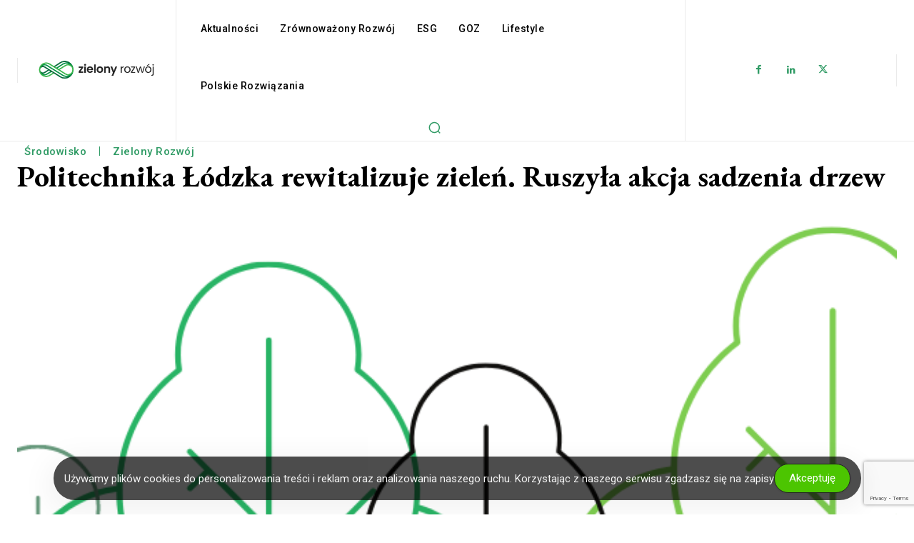

--- FILE ---
content_type: text/html; charset=utf-8
request_url: https://www.google.com/recaptcha/api2/anchor?ar=1&k=6LfpCH8mAAAAAEYjnT6kDjWnxGoo-ifICLsSmmoX&co=aHR0cHM6Ly96aWVsb255cm96d29qLnBsOjQ0Mw..&hl=en&v=PoyoqOPhxBO7pBk68S4YbpHZ&size=invisible&anchor-ms=20000&execute-ms=30000&cb=adao1gzf2kt8
body_size: 48980
content:
<!DOCTYPE HTML><html dir="ltr" lang="en"><head><meta http-equiv="Content-Type" content="text/html; charset=UTF-8">
<meta http-equiv="X-UA-Compatible" content="IE=edge">
<title>reCAPTCHA</title>
<style type="text/css">
/* cyrillic-ext */
@font-face {
  font-family: 'Roboto';
  font-style: normal;
  font-weight: 400;
  font-stretch: 100%;
  src: url(//fonts.gstatic.com/s/roboto/v48/KFO7CnqEu92Fr1ME7kSn66aGLdTylUAMa3GUBHMdazTgWw.woff2) format('woff2');
  unicode-range: U+0460-052F, U+1C80-1C8A, U+20B4, U+2DE0-2DFF, U+A640-A69F, U+FE2E-FE2F;
}
/* cyrillic */
@font-face {
  font-family: 'Roboto';
  font-style: normal;
  font-weight: 400;
  font-stretch: 100%;
  src: url(//fonts.gstatic.com/s/roboto/v48/KFO7CnqEu92Fr1ME7kSn66aGLdTylUAMa3iUBHMdazTgWw.woff2) format('woff2');
  unicode-range: U+0301, U+0400-045F, U+0490-0491, U+04B0-04B1, U+2116;
}
/* greek-ext */
@font-face {
  font-family: 'Roboto';
  font-style: normal;
  font-weight: 400;
  font-stretch: 100%;
  src: url(//fonts.gstatic.com/s/roboto/v48/KFO7CnqEu92Fr1ME7kSn66aGLdTylUAMa3CUBHMdazTgWw.woff2) format('woff2');
  unicode-range: U+1F00-1FFF;
}
/* greek */
@font-face {
  font-family: 'Roboto';
  font-style: normal;
  font-weight: 400;
  font-stretch: 100%;
  src: url(//fonts.gstatic.com/s/roboto/v48/KFO7CnqEu92Fr1ME7kSn66aGLdTylUAMa3-UBHMdazTgWw.woff2) format('woff2');
  unicode-range: U+0370-0377, U+037A-037F, U+0384-038A, U+038C, U+038E-03A1, U+03A3-03FF;
}
/* math */
@font-face {
  font-family: 'Roboto';
  font-style: normal;
  font-weight: 400;
  font-stretch: 100%;
  src: url(//fonts.gstatic.com/s/roboto/v48/KFO7CnqEu92Fr1ME7kSn66aGLdTylUAMawCUBHMdazTgWw.woff2) format('woff2');
  unicode-range: U+0302-0303, U+0305, U+0307-0308, U+0310, U+0312, U+0315, U+031A, U+0326-0327, U+032C, U+032F-0330, U+0332-0333, U+0338, U+033A, U+0346, U+034D, U+0391-03A1, U+03A3-03A9, U+03B1-03C9, U+03D1, U+03D5-03D6, U+03F0-03F1, U+03F4-03F5, U+2016-2017, U+2034-2038, U+203C, U+2040, U+2043, U+2047, U+2050, U+2057, U+205F, U+2070-2071, U+2074-208E, U+2090-209C, U+20D0-20DC, U+20E1, U+20E5-20EF, U+2100-2112, U+2114-2115, U+2117-2121, U+2123-214F, U+2190, U+2192, U+2194-21AE, U+21B0-21E5, U+21F1-21F2, U+21F4-2211, U+2213-2214, U+2216-22FF, U+2308-230B, U+2310, U+2319, U+231C-2321, U+2336-237A, U+237C, U+2395, U+239B-23B7, U+23D0, U+23DC-23E1, U+2474-2475, U+25AF, U+25B3, U+25B7, U+25BD, U+25C1, U+25CA, U+25CC, U+25FB, U+266D-266F, U+27C0-27FF, U+2900-2AFF, U+2B0E-2B11, U+2B30-2B4C, U+2BFE, U+3030, U+FF5B, U+FF5D, U+1D400-1D7FF, U+1EE00-1EEFF;
}
/* symbols */
@font-face {
  font-family: 'Roboto';
  font-style: normal;
  font-weight: 400;
  font-stretch: 100%;
  src: url(//fonts.gstatic.com/s/roboto/v48/KFO7CnqEu92Fr1ME7kSn66aGLdTylUAMaxKUBHMdazTgWw.woff2) format('woff2');
  unicode-range: U+0001-000C, U+000E-001F, U+007F-009F, U+20DD-20E0, U+20E2-20E4, U+2150-218F, U+2190, U+2192, U+2194-2199, U+21AF, U+21E6-21F0, U+21F3, U+2218-2219, U+2299, U+22C4-22C6, U+2300-243F, U+2440-244A, U+2460-24FF, U+25A0-27BF, U+2800-28FF, U+2921-2922, U+2981, U+29BF, U+29EB, U+2B00-2BFF, U+4DC0-4DFF, U+FFF9-FFFB, U+10140-1018E, U+10190-1019C, U+101A0, U+101D0-101FD, U+102E0-102FB, U+10E60-10E7E, U+1D2C0-1D2D3, U+1D2E0-1D37F, U+1F000-1F0FF, U+1F100-1F1AD, U+1F1E6-1F1FF, U+1F30D-1F30F, U+1F315, U+1F31C, U+1F31E, U+1F320-1F32C, U+1F336, U+1F378, U+1F37D, U+1F382, U+1F393-1F39F, U+1F3A7-1F3A8, U+1F3AC-1F3AF, U+1F3C2, U+1F3C4-1F3C6, U+1F3CA-1F3CE, U+1F3D4-1F3E0, U+1F3ED, U+1F3F1-1F3F3, U+1F3F5-1F3F7, U+1F408, U+1F415, U+1F41F, U+1F426, U+1F43F, U+1F441-1F442, U+1F444, U+1F446-1F449, U+1F44C-1F44E, U+1F453, U+1F46A, U+1F47D, U+1F4A3, U+1F4B0, U+1F4B3, U+1F4B9, U+1F4BB, U+1F4BF, U+1F4C8-1F4CB, U+1F4D6, U+1F4DA, U+1F4DF, U+1F4E3-1F4E6, U+1F4EA-1F4ED, U+1F4F7, U+1F4F9-1F4FB, U+1F4FD-1F4FE, U+1F503, U+1F507-1F50B, U+1F50D, U+1F512-1F513, U+1F53E-1F54A, U+1F54F-1F5FA, U+1F610, U+1F650-1F67F, U+1F687, U+1F68D, U+1F691, U+1F694, U+1F698, U+1F6AD, U+1F6B2, U+1F6B9-1F6BA, U+1F6BC, U+1F6C6-1F6CF, U+1F6D3-1F6D7, U+1F6E0-1F6EA, U+1F6F0-1F6F3, U+1F6F7-1F6FC, U+1F700-1F7FF, U+1F800-1F80B, U+1F810-1F847, U+1F850-1F859, U+1F860-1F887, U+1F890-1F8AD, U+1F8B0-1F8BB, U+1F8C0-1F8C1, U+1F900-1F90B, U+1F93B, U+1F946, U+1F984, U+1F996, U+1F9E9, U+1FA00-1FA6F, U+1FA70-1FA7C, U+1FA80-1FA89, U+1FA8F-1FAC6, U+1FACE-1FADC, U+1FADF-1FAE9, U+1FAF0-1FAF8, U+1FB00-1FBFF;
}
/* vietnamese */
@font-face {
  font-family: 'Roboto';
  font-style: normal;
  font-weight: 400;
  font-stretch: 100%;
  src: url(//fonts.gstatic.com/s/roboto/v48/KFO7CnqEu92Fr1ME7kSn66aGLdTylUAMa3OUBHMdazTgWw.woff2) format('woff2');
  unicode-range: U+0102-0103, U+0110-0111, U+0128-0129, U+0168-0169, U+01A0-01A1, U+01AF-01B0, U+0300-0301, U+0303-0304, U+0308-0309, U+0323, U+0329, U+1EA0-1EF9, U+20AB;
}
/* latin-ext */
@font-face {
  font-family: 'Roboto';
  font-style: normal;
  font-weight: 400;
  font-stretch: 100%;
  src: url(//fonts.gstatic.com/s/roboto/v48/KFO7CnqEu92Fr1ME7kSn66aGLdTylUAMa3KUBHMdazTgWw.woff2) format('woff2');
  unicode-range: U+0100-02BA, U+02BD-02C5, U+02C7-02CC, U+02CE-02D7, U+02DD-02FF, U+0304, U+0308, U+0329, U+1D00-1DBF, U+1E00-1E9F, U+1EF2-1EFF, U+2020, U+20A0-20AB, U+20AD-20C0, U+2113, U+2C60-2C7F, U+A720-A7FF;
}
/* latin */
@font-face {
  font-family: 'Roboto';
  font-style: normal;
  font-weight: 400;
  font-stretch: 100%;
  src: url(//fonts.gstatic.com/s/roboto/v48/KFO7CnqEu92Fr1ME7kSn66aGLdTylUAMa3yUBHMdazQ.woff2) format('woff2');
  unicode-range: U+0000-00FF, U+0131, U+0152-0153, U+02BB-02BC, U+02C6, U+02DA, U+02DC, U+0304, U+0308, U+0329, U+2000-206F, U+20AC, U+2122, U+2191, U+2193, U+2212, U+2215, U+FEFF, U+FFFD;
}
/* cyrillic-ext */
@font-face {
  font-family: 'Roboto';
  font-style: normal;
  font-weight: 500;
  font-stretch: 100%;
  src: url(//fonts.gstatic.com/s/roboto/v48/KFO7CnqEu92Fr1ME7kSn66aGLdTylUAMa3GUBHMdazTgWw.woff2) format('woff2');
  unicode-range: U+0460-052F, U+1C80-1C8A, U+20B4, U+2DE0-2DFF, U+A640-A69F, U+FE2E-FE2F;
}
/* cyrillic */
@font-face {
  font-family: 'Roboto';
  font-style: normal;
  font-weight: 500;
  font-stretch: 100%;
  src: url(//fonts.gstatic.com/s/roboto/v48/KFO7CnqEu92Fr1ME7kSn66aGLdTylUAMa3iUBHMdazTgWw.woff2) format('woff2');
  unicode-range: U+0301, U+0400-045F, U+0490-0491, U+04B0-04B1, U+2116;
}
/* greek-ext */
@font-face {
  font-family: 'Roboto';
  font-style: normal;
  font-weight: 500;
  font-stretch: 100%;
  src: url(//fonts.gstatic.com/s/roboto/v48/KFO7CnqEu92Fr1ME7kSn66aGLdTylUAMa3CUBHMdazTgWw.woff2) format('woff2');
  unicode-range: U+1F00-1FFF;
}
/* greek */
@font-face {
  font-family: 'Roboto';
  font-style: normal;
  font-weight: 500;
  font-stretch: 100%;
  src: url(//fonts.gstatic.com/s/roboto/v48/KFO7CnqEu92Fr1ME7kSn66aGLdTylUAMa3-UBHMdazTgWw.woff2) format('woff2');
  unicode-range: U+0370-0377, U+037A-037F, U+0384-038A, U+038C, U+038E-03A1, U+03A3-03FF;
}
/* math */
@font-face {
  font-family: 'Roboto';
  font-style: normal;
  font-weight: 500;
  font-stretch: 100%;
  src: url(//fonts.gstatic.com/s/roboto/v48/KFO7CnqEu92Fr1ME7kSn66aGLdTylUAMawCUBHMdazTgWw.woff2) format('woff2');
  unicode-range: U+0302-0303, U+0305, U+0307-0308, U+0310, U+0312, U+0315, U+031A, U+0326-0327, U+032C, U+032F-0330, U+0332-0333, U+0338, U+033A, U+0346, U+034D, U+0391-03A1, U+03A3-03A9, U+03B1-03C9, U+03D1, U+03D5-03D6, U+03F0-03F1, U+03F4-03F5, U+2016-2017, U+2034-2038, U+203C, U+2040, U+2043, U+2047, U+2050, U+2057, U+205F, U+2070-2071, U+2074-208E, U+2090-209C, U+20D0-20DC, U+20E1, U+20E5-20EF, U+2100-2112, U+2114-2115, U+2117-2121, U+2123-214F, U+2190, U+2192, U+2194-21AE, U+21B0-21E5, U+21F1-21F2, U+21F4-2211, U+2213-2214, U+2216-22FF, U+2308-230B, U+2310, U+2319, U+231C-2321, U+2336-237A, U+237C, U+2395, U+239B-23B7, U+23D0, U+23DC-23E1, U+2474-2475, U+25AF, U+25B3, U+25B7, U+25BD, U+25C1, U+25CA, U+25CC, U+25FB, U+266D-266F, U+27C0-27FF, U+2900-2AFF, U+2B0E-2B11, U+2B30-2B4C, U+2BFE, U+3030, U+FF5B, U+FF5D, U+1D400-1D7FF, U+1EE00-1EEFF;
}
/* symbols */
@font-face {
  font-family: 'Roboto';
  font-style: normal;
  font-weight: 500;
  font-stretch: 100%;
  src: url(//fonts.gstatic.com/s/roboto/v48/KFO7CnqEu92Fr1ME7kSn66aGLdTylUAMaxKUBHMdazTgWw.woff2) format('woff2');
  unicode-range: U+0001-000C, U+000E-001F, U+007F-009F, U+20DD-20E0, U+20E2-20E4, U+2150-218F, U+2190, U+2192, U+2194-2199, U+21AF, U+21E6-21F0, U+21F3, U+2218-2219, U+2299, U+22C4-22C6, U+2300-243F, U+2440-244A, U+2460-24FF, U+25A0-27BF, U+2800-28FF, U+2921-2922, U+2981, U+29BF, U+29EB, U+2B00-2BFF, U+4DC0-4DFF, U+FFF9-FFFB, U+10140-1018E, U+10190-1019C, U+101A0, U+101D0-101FD, U+102E0-102FB, U+10E60-10E7E, U+1D2C0-1D2D3, U+1D2E0-1D37F, U+1F000-1F0FF, U+1F100-1F1AD, U+1F1E6-1F1FF, U+1F30D-1F30F, U+1F315, U+1F31C, U+1F31E, U+1F320-1F32C, U+1F336, U+1F378, U+1F37D, U+1F382, U+1F393-1F39F, U+1F3A7-1F3A8, U+1F3AC-1F3AF, U+1F3C2, U+1F3C4-1F3C6, U+1F3CA-1F3CE, U+1F3D4-1F3E0, U+1F3ED, U+1F3F1-1F3F3, U+1F3F5-1F3F7, U+1F408, U+1F415, U+1F41F, U+1F426, U+1F43F, U+1F441-1F442, U+1F444, U+1F446-1F449, U+1F44C-1F44E, U+1F453, U+1F46A, U+1F47D, U+1F4A3, U+1F4B0, U+1F4B3, U+1F4B9, U+1F4BB, U+1F4BF, U+1F4C8-1F4CB, U+1F4D6, U+1F4DA, U+1F4DF, U+1F4E3-1F4E6, U+1F4EA-1F4ED, U+1F4F7, U+1F4F9-1F4FB, U+1F4FD-1F4FE, U+1F503, U+1F507-1F50B, U+1F50D, U+1F512-1F513, U+1F53E-1F54A, U+1F54F-1F5FA, U+1F610, U+1F650-1F67F, U+1F687, U+1F68D, U+1F691, U+1F694, U+1F698, U+1F6AD, U+1F6B2, U+1F6B9-1F6BA, U+1F6BC, U+1F6C6-1F6CF, U+1F6D3-1F6D7, U+1F6E0-1F6EA, U+1F6F0-1F6F3, U+1F6F7-1F6FC, U+1F700-1F7FF, U+1F800-1F80B, U+1F810-1F847, U+1F850-1F859, U+1F860-1F887, U+1F890-1F8AD, U+1F8B0-1F8BB, U+1F8C0-1F8C1, U+1F900-1F90B, U+1F93B, U+1F946, U+1F984, U+1F996, U+1F9E9, U+1FA00-1FA6F, U+1FA70-1FA7C, U+1FA80-1FA89, U+1FA8F-1FAC6, U+1FACE-1FADC, U+1FADF-1FAE9, U+1FAF0-1FAF8, U+1FB00-1FBFF;
}
/* vietnamese */
@font-face {
  font-family: 'Roboto';
  font-style: normal;
  font-weight: 500;
  font-stretch: 100%;
  src: url(//fonts.gstatic.com/s/roboto/v48/KFO7CnqEu92Fr1ME7kSn66aGLdTylUAMa3OUBHMdazTgWw.woff2) format('woff2');
  unicode-range: U+0102-0103, U+0110-0111, U+0128-0129, U+0168-0169, U+01A0-01A1, U+01AF-01B0, U+0300-0301, U+0303-0304, U+0308-0309, U+0323, U+0329, U+1EA0-1EF9, U+20AB;
}
/* latin-ext */
@font-face {
  font-family: 'Roboto';
  font-style: normal;
  font-weight: 500;
  font-stretch: 100%;
  src: url(//fonts.gstatic.com/s/roboto/v48/KFO7CnqEu92Fr1ME7kSn66aGLdTylUAMa3KUBHMdazTgWw.woff2) format('woff2');
  unicode-range: U+0100-02BA, U+02BD-02C5, U+02C7-02CC, U+02CE-02D7, U+02DD-02FF, U+0304, U+0308, U+0329, U+1D00-1DBF, U+1E00-1E9F, U+1EF2-1EFF, U+2020, U+20A0-20AB, U+20AD-20C0, U+2113, U+2C60-2C7F, U+A720-A7FF;
}
/* latin */
@font-face {
  font-family: 'Roboto';
  font-style: normal;
  font-weight: 500;
  font-stretch: 100%;
  src: url(//fonts.gstatic.com/s/roboto/v48/KFO7CnqEu92Fr1ME7kSn66aGLdTylUAMa3yUBHMdazQ.woff2) format('woff2');
  unicode-range: U+0000-00FF, U+0131, U+0152-0153, U+02BB-02BC, U+02C6, U+02DA, U+02DC, U+0304, U+0308, U+0329, U+2000-206F, U+20AC, U+2122, U+2191, U+2193, U+2212, U+2215, U+FEFF, U+FFFD;
}
/* cyrillic-ext */
@font-face {
  font-family: 'Roboto';
  font-style: normal;
  font-weight: 900;
  font-stretch: 100%;
  src: url(//fonts.gstatic.com/s/roboto/v48/KFO7CnqEu92Fr1ME7kSn66aGLdTylUAMa3GUBHMdazTgWw.woff2) format('woff2');
  unicode-range: U+0460-052F, U+1C80-1C8A, U+20B4, U+2DE0-2DFF, U+A640-A69F, U+FE2E-FE2F;
}
/* cyrillic */
@font-face {
  font-family: 'Roboto';
  font-style: normal;
  font-weight: 900;
  font-stretch: 100%;
  src: url(//fonts.gstatic.com/s/roboto/v48/KFO7CnqEu92Fr1ME7kSn66aGLdTylUAMa3iUBHMdazTgWw.woff2) format('woff2');
  unicode-range: U+0301, U+0400-045F, U+0490-0491, U+04B0-04B1, U+2116;
}
/* greek-ext */
@font-face {
  font-family: 'Roboto';
  font-style: normal;
  font-weight: 900;
  font-stretch: 100%;
  src: url(//fonts.gstatic.com/s/roboto/v48/KFO7CnqEu92Fr1ME7kSn66aGLdTylUAMa3CUBHMdazTgWw.woff2) format('woff2');
  unicode-range: U+1F00-1FFF;
}
/* greek */
@font-face {
  font-family: 'Roboto';
  font-style: normal;
  font-weight: 900;
  font-stretch: 100%;
  src: url(//fonts.gstatic.com/s/roboto/v48/KFO7CnqEu92Fr1ME7kSn66aGLdTylUAMa3-UBHMdazTgWw.woff2) format('woff2');
  unicode-range: U+0370-0377, U+037A-037F, U+0384-038A, U+038C, U+038E-03A1, U+03A3-03FF;
}
/* math */
@font-face {
  font-family: 'Roboto';
  font-style: normal;
  font-weight: 900;
  font-stretch: 100%;
  src: url(//fonts.gstatic.com/s/roboto/v48/KFO7CnqEu92Fr1ME7kSn66aGLdTylUAMawCUBHMdazTgWw.woff2) format('woff2');
  unicode-range: U+0302-0303, U+0305, U+0307-0308, U+0310, U+0312, U+0315, U+031A, U+0326-0327, U+032C, U+032F-0330, U+0332-0333, U+0338, U+033A, U+0346, U+034D, U+0391-03A1, U+03A3-03A9, U+03B1-03C9, U+03D1, U+03D5-03D6, U+03F0-03F1, U+03F4-03F5, U+2016-2017, U+2034-2038, U+203C, U+2040, U+2043, U+2047, U+2050, U+2057, U+205F, U+2070-2071, U+2074-208E, U+2090-209C, U+20D0-20DC, U+20E1, U+20E5-20EF, U+2100-2112, U+2114-2115, U+2117-2121, U+2123-214F, U+2190, U+2192, U+2194-21AE, U+21B0-21E5, U+21F1-21F2, U+21F4-2211, U+2213-2214, U+2216-22FF, U+2308-230B, U+2310, U+2319, U+231C-2321, U+2336-237A, U+237C, U+2395, U+239B-23B7, U+23D0, U+23DC-23E1, U+2474-2475, U+25AF, U+25B3, U+25B7, U+25BD, U+25C1, U+25CA, U+25CC, U+25FB, U+266D-266F, U+27C0-27FF, U+2900-2AFF, U+2B0E-2B11, U+2B30-2B4C, U+2BFE, U+3030, U+FF5B, U+FF5D, U+1D400-1D7FF, U+1EE00-1EEFF;
}
/* symbols */
@font-face {
  font-family: 'Roboto';
  font-style: normal;
  font-weight: 900;
  font-stretch: 100%;
  src: url(//fonts.gstatic.com/s/roboto/v48/KFO7CnqEu92Fr1ME7kSn66aGLdTylUAMaxKUBHMdazTgWw.woff2) format('woff2');
  unicode-range: U+0001-000C, U+000E-001F, U+007F-009F, U+20DD-20E0, U+20E2-20E4, U+2150-218F, U+2190, U+2192, U+2194-2199, U+21AF, U+21E6-21F0, U+21F3, U+2218-2219, U+2299, U+22C4-22C6, U+2300-243F, U+2440-244A, U+2460-24FF, U+25A0-27BF, U+2800-28FF, U+2921-2922, U+2981, U+29BF, U+29EB, U+2B00-2BFF, U+4DC0-4DFF, U+FFF9-FFFB, U+10140-1018E, U+10190-1019C, U+101A0, U+101D0-101FD, U+102E0-102FB, U+10E60-10E7E, U+1D2C0-1D2D3, U+1D2E0-1D37F, U+1F000-1F0FF, U+1F100-1F1AD, U+1F1E6-1F1FF, U+1F30D-1F30F, U+1F315, U+1F31C, U+1F31E, U+1F320-1F32C, U+1F336, U+1F378, U+1F37D, U+1F382, U+1F393-1F39F, U+1F3A7-1F3A8, U+1F3AC-1F3AF, U+1F3C2, U+1F3C4-1F3C6, U+1F3CA-1F3CE, U+1F3D4-1F3E0, U+1F3ED, U+1F3F1-1F3F3, U+1F3F5-1F3F7, U+1F408, U+1F415, U+1F41F, U+1F426, U+1F43F, U+1F441-1F442, U+1F444, U+1F446-1F449, U+1F44C-1F44E, U+1F453, U+1F46A, U+1F47D, U+1F4A3, U+1F4B0, U+1F4B3, U+1F4B9, U+1F4BB, U+1F4BF, U+1F4C8-1F4CB, U+1F4D6, U+1F4DA, U+1F4DF, U+1F4E3-1F4E6, U+1F4EA-1F4ED, U+1F4F7, U+1F4F9-1F4FB, U+1F4FD-1F4FE, U+1F503, U+1F507-1F50B, U+1F50D, U+1F512-1F513, U+1F53E-1F54A, U+1F54F-1F5FA, U+1F610, U+1F650-1F67F, U+1F687, U+1F68D, U+1F691, U+1F694, U+1F698, U+1F6AD, U+1F6B2, U+1F6B9-1F6BA, U+1F6BC, U+1F6C6-1F6CF, U+1F6D3-1F6D7, U+1F6E0-1F6EA, U+1F6F0-1F6F3, U+1F6F7-1F6FC, U+1F700-1F7FF, U+1F800-1F80B, U+1F810-1F847, U+1F850-1F859, U+1F860-1F887, U+1F890-1F8AD, U+1F8B0-1F8BB, U+1F8C0-1F8C1, U+1F900-1F90B, U+1F93B, U+1F946, U+1F984, U+1F996, U+1F9E9, U+1FA00-1FA6F, U+1FA70-1FA7C, U+1FA80-1FA89, U+1FA8F-1FAC6, U+1FACE-1FADC, U+1FADF-1FAE9, U+1FAF0-1FAF8, U+1FB00-1FBFF;
}
/* vietnamese */
@font-face {
  font-family: 'Roboto';
  font-style: normal;
  font-weight: 900;
  font-stretch: 100%;
  src: url(//fonts.gstatic.com/s/roboto/v48/KFO7CnqEu92Fr1ME7kSn66aGLdTylUAMa3OUBHMdazTgWw.woff2) format('woff2');
  unicode-range: U+0102-0103, U+0110-0111, U+0128-0129, U+0168-0169, U+01A0-01A1, U+01AF-01B0, U+0300-0301, U+0303-0304, U+0308-0309, U+0323, U+0329, U+1EA0-1EF9, U+20AB;
}
/* latin-ext */
@font-face {
  font-family: 'Roboto';
  font-style: normal;
  font-weight: 900;
  font-stretch: 100%;
  src: url(//fonts.gstatic.com/s/roboto/v48/KFO7CnqEu92Fr1ME7kSn66aGLdTylUAMa3KUBHMdazTgWw.woff2) format('woff2');
  unicode-range: U+0100-02BA, U+02BD-02C5, U+02C7-02CC, U+02CE-02D7, U+02DD-02FF, U+0304, U+0308, U+0329, U+1D00-1DBF, U+1E00-1E9F, U+1EF2-1EFF, U+2020, U+20A0-20AB, U+20AD-20C0, U+2113, U+2C60-2C7F, U+A720-A7FF;
}
/* latin */
@font-face {
  font-family: 'Roboto';
  font-style: normal;
  font-weight: 900;
  font-stretch: 100%;
  src: url(//fonts.gstatic.com/s/roboto/v48/KFO7CnqEu92Fr1ME7kSn66aGLdTylUAMa3yUBHMdazQ.woff2) format('woff2');
  unicode-range: U+0000-00FF, U+0131, U+0152-0153, U+02BB-02BC, U+02C6, U+02DA, U+02DC, U+0304, U+0308, U+0329, U+2000-206F, U+20AC, U+2122, U+2191, U+2193, U+2212, U+2215, U+FEFF, U+FFFD;
}

</style>
<link rel="stylesheet" type="text/css" href="https://www.gstatic.com/recaptcha/releases/PoyoqOPhxBO7pBk68S4YbpHZ/styles__ltr.css">
<script nonce="JpPg-G4BJilCjAPdVaovxA" type="text/javascript">window['__recaptcha_api'] = 'https://www.google.com/recaptcha/api2/';</script>
<script type="text/javascript" src="https://www.gstatic.com/recaptcha/releases/PoyoqOPhxBO7pBk68S4YbpHZ/recaptcha__en.js" nonce="JpPg-G4BJilCjAPdVaovxA">
      
    </script></head>
<body><div id="rc-anchor-alert" class="rc-anchor-alert"></div>
<input type="hidden" id="recaptcha-token" value="[base64]">
<script type="text/javascript" nonce="JpPg-G4BJilCjAPdVaovxA">
      recaptcha.anchor.Main.init("[\x22ainput\x22,[\x22bgdata\x22,\x22\x22,\[base64]/[base64]/bmV3IFpbdF0obVswXSk6Sz09Mj9uZXcgWlt0XShtWzBdLG1bMV0pOks9PTM/bmV3IFpbdF0obVswXSxtWzFdLG1bMl0pOks9PTQ/[base64]/[base64]/[base64]/[base64]/[base64]/[base64]/[base64]/[base64]/[base64]/[base64]/[base64]/[base64]/[base64]/[base64]\\u003d\\u003d\x22,\[base64]\\u003d\\u003d\x22,\[base64]/ClcORCMOow4FAw6QIJ8Kjw5hAKsK3wozDr1rCjcKaw7HCthE6M8KrwphAAhzDgMKdLkLDmsOdL2FvfwHDsU3CvHdqw6QLRMK9T8OPw4fCh8KyD2/DusOZwoPDpsKGw4d+w4xhcsKbwrfCmsKDw4jDlUrCp8KNAhJrQVXDtsO9wrIGFyQYwoXDult4e8Kuw7MeTcKqXEfCjDHCl2jDl3UIBz3Dm8O2wrB9PcOiHAjCscKiHU1Qwo7DtsK9wpXDnG/DjmRMw48YT8KjNMOzZycewr/CrR3DiMOmAnzDpldnwrXDssKawqQWKsORTUbCmcKRV3DCvlZAR8OuLsKdwpLDl8KXSsKePsOyN2R6wpzCvsKKwpPDlcKqPyjDh8OSw4x8HsKVw6bDpsKKw6BIGi/CjMKKAjIvSQXDlsORw47ChsKIQFYifMOhBcOFwpYrwp0RdH/Ds8OjwrAIwo7Cm2zDtH3DvcK/[base64]/DsCnDrcKvwoFGJAXDiDxFwpFQAsOSw7sIwpJ3LULDkMOLEsO/[base64]/ClsO8X8O1GyYEc0/DpcOrwoXDvz/ClwMhwrrCsyzCuMKNw6bDjcOdT8O3w67Dk8KJcyQ1OcKew7LDmXNZw53Dmm/DlcKiJHrDo3tcV3odw63CmVPCosKdwpjDuE5/wpUXw4tXwpgmRF7ClD/[base64]/DolcJwqcHK8Ksw7XDhMKsw7txZX/Cj2VwA3DDs8OMVsKwVmxIw78bXsOBZcKTwq7CpsOBBzvDuMKXwr/CoAFJwofCjcO4DMOcUsOKNT/CqsOwd8OEfSQrw7s8wp7CucOZJcOrFsONwrHCkSvCvFpcw6jDtDTDngtfwrnClSQlw756cFosw5YQw4d/LmnDozvCgMOyw4TCim3CqMKMGcOrHXROE8KLNMORwrTDqnvCoMOSIcO1LD3ChMKZwrrDrsKrLAzCjcO7JcKQwrNewo3DrMOPwprCvcOsVjTCnnfCkcKxw5Q9wqDCtsOrEDMRAlFFwrXChWp4JyLCpHBvwrPDgcKjw7AVJcOPw4J+wrp4wp4/YX7ClMKlwp5ndMKHwqMrX8K6wp5gwpHCrAxiOsKYwo3Ci8OTwpp+wo/Dpz7DuiABTT4iRm/[base64]/[base64]/[base64]/woTDgH3CmsOvMsOcdnBaAhPDn8Osw6vDn0fCmSrDrsOCwrMCNsOHwpTCgRHCtQQ9w5lsLMK3w4/CucK1w7bDvsOgfVHCocODAWHCtRddFMK6w64xNlFmIzQZw61Tw7A8a3x9wprDp8O6dXTCpHstY8KTQmTDjMKXVMOKwoAmOHrDsMK0YALDv8K3WF5ZYcKbEsKGHcOrw47CvsOywohqJcOEWcOow5dZaG/[base64]/[base64]/Dv3Qdw6nDocKYVgnCgyIjc8KrOsOdw7vDthQBw61iw6/CpkJuLsOUwq/CjcKIwrPDuMK7w6xmAsKwwpYowrDDiAV+UnMlAMKcwojCt8KVwoHCmcKSBVMiIExnOcOAwqVLw5IJw7vDssO5w7DCk2NOw5tlwpbDgsO/w7HCrcKyeQh7wrBJExYgw6zDswhGw4Bewq/DvsOpw6B0M2trZ8Ohw6pew4IXSTVKeMOGw6kub0o4YhjCmF/DqAYAw6DCnVbCuMO3eEg3UsKswoDChjnClTl5DwrDv8KxwogKwrkJMMKWw5vDh8KcwrfDmMOfwr7CicKCOMO5wr/CiyHChMKrwoAMVsKEDn9Xw7PCuMOdw5bDlQLDuWlMw4jCp0klw7YZw5fDgsK9aBTCmsOfwoFnwpnCtjYlUTfChXbDrMKsw6rCrsKgGMKrw5lLFMOdw4nDlcOySjDDvlLCq2RPwpTDmhTCocKiBix3J0DCr8KGR8K+ZQnCkjPCoMOowp0Xw7nCsgzDoE1Fw6/DuTvCkzfDhcOUbMK6wqbDp3MWDUTDgmQ/AsOSYcOKdWApBnzDo0MHd1PCjDl9w4xxwpDCi8OraMOuwrzCmsOTwovCtHtxI8O3cGnCswszw7PCrcKDWn8uTcKBwrsdw64JCi3DsMK8X8K5T1/CoF/DpsKqw5hVaXAnUQ5Bw5dEwoVTwp7DnMOYwpnClBvCtzBST8Ocw7sqNxDCv8Orwo0RIABtwoUmd8KNcyDCtSEuw7HDmg3Co08AeSsvXD7DpicSwp3DqsOLKxNiHsK/wqVoasKVw6zDsWAfDnMyFMOKZsKgwozCnsOSwqBQwqjDpyLCosOIwp18w60tw7cLHTPDvhQ0wp/CqUPDrsKgbsKSwoMXwpTCjcKdS8OgasK+w5w/fnrDoQU3EsOpS8OBQcO6wq8SJUXCpcOOdcKrw5fDp8OTwrsHBSkuw5/Cl8KCIMOKwpQuYHjDuQPCh8KHUsO+H0QEw4zDj8KTw4slbsO0woVEF8Ovw4ZNO8KGw7pHT8OAdjQwwpBLw4XChMKXwr/Cm8KpT8OowonCnA5Uw7vCilbCnMKXe8K3LMODwpdGMcKFCsKsw5ULQsOyw5DCrcK8Y2Z5w65iKcOrwoxgw5dJw6/[base64]/Cm8KkOkHDi0grPDJUY3xsw51Ow7jCqGTCj8OHwprCinwrwqjCgFEpw7HDj3YlEV/[base64]/DiMOgaVTCk8OXw7vDnjTDoHLCkFTDqzc0wqDCpMKSw7TDkSgsJkZ9wr8nbsKtwqgswrLCpDbDrDfDsFgZVSLCiMKww4TDosKwXy/[base64]/Dg8KyP8OEeMKcw79MH8O7PsKmw4UEwoHDjMKgw7vDgVfDr8OOesKBThURQzHDscOMHsOgw4XDucKpwpdrw7TDqU0jHmrCsxAwfWcPPmw/w74PEMO/wo9RDh7CvhjDlMOHwpVIwrxwZsOTNFbDiBcHWMKLUztzw7/CssOMQcKufHpyw7lcBXPChcOrRQbDhA4Xw6/CvsKBwrd5w5vDmsKWD8OgTG3CumDCisKQwqjClmxHwpzCi8OiworDiS8DwqtVwqUGX8K+HcKtwobDo1lUw5Qpw6vDmikqwqXDnMKJWAvDrsOYOcOjBhkLA07CkC1/wrfDvMOjX8OmwqXCiMOyOQwbw4Qdwr0VU8KlNsKxAhpVPcOTdloyw4MnOsOlw47CvVgXWsKsW8OMDsK0w7cEwqAWwoXDnsO/w7LDvSwTalLCq8Ozw68xw78yPi/DnAHDjcOGEgrDh8KEwpLDpMKWw6/DqAwnX2w7w6VlwqvDi8KvwrFQSMOxwo/[base64]/Dk8OjEcKlCxjCp8OywrHDiR/CgMKgaBgUw5R1QzvConkewp1GDsK2wrNPN8ORdjnCtERIwqgqw7HDoE9Owo5dNsKZfG/ClDHDq25aLmNSwplTw4bCt350wphmw75lWzDDsMORHsOGwqfCkVMOegJpChrDo8OVw5XDrcKxw4JvScO3QXBPwr/DrBBew6zCssK8SC3Cp8KEwowafVXCoyQIw74GwqjDhWcWTsOkeVlow7FcBcKFwrMmwpxBWsKAUMO2w7NyHgnDoQDDrcKLK8ObEcKMMMKrwo/CgMKxw4Exw6LDrFwrw7TDlTPCnWZLw6M/C8KMJgPCpsO5wpLDj8OAZsKPfMOLDgcawrl/wr4FIcKSw4XDg3XCugZCFsKUPMKXwrLCqcOqwqLCi8Ohw5nCmsObbcOWHgwtbcKcdHbDr8Oiwq0TQRpJFTHDqsKbw53CjDtYwqtawqwXPRHDlMOFwo/[base64]/fMOVwpQnLMO/w5NdwoPDscOyc28WbsKtw5UncMO9a2zDi8OWwpp8OsORw6jCkj7Cl1oPwr8nw7RcV8KJL8KvGTXChns5ccO/wrXCisKUwrDDp8KIw4bCnAnCtFDCqMKAwpnCp8Kxw7DCmTvDu8KYNMKPcWPDkMO6wrLDkcOiw7LCj8OQw60IY8ONwoZ5Vig3wqkhw78ICsKlwqvDrE/[base64]/CoVcXw5fDlFdWw7LCgXHCpXF7w5gqF2TCucO1woQCw5bDgmdtFMKuOsKpM8OlQj1GOcKTXMO8wpZxRg7Do0zCtcKjGGoYKFxRwpgXesKuw5o/[base64]/Dm8OzVMKBw45DZQJgJBPDkcK2OGzCh8OvMFdDwrrCg2Jiw5fDh8OUecOKw57Cp8OaTWYkAsK5wqQTdcKUd1UNO8Obw7TCr8Ovw7TCi8KEGMKewoA4T8KUwqnCuCzDpsO5ZjfDpQMYwqtkwrvCvcOgwr5bdWTDs8O6GxNyJyJtwobDnXttw5/CjsOZWsOYJl95w5IQJcKfwqrCjMKsworDusOUSXQjHw1CJVkhwrvDuEB0fcOXwoU6wodhCsKgEMK8ZMKow7/DqMKUEMO1wpzDosKYw6AQw5AZw4EedMKCPBNuwrLDjsOvwqHCucO3w5jDpijCsizCgsOxwrMbwrbDisK6E8KBwp49DsO4wr7CvUAdJsK8w7lxw5sJw4TDjcKtwrA9ScKpQ8OlwqPDtQLDiUzDt2sjYDU6RHnCsMOWQ8OsJ38TaWzCkHBdDitCw5Abd3/[base64]/Dl0VWw4HDj8OaDj3CmWzCisOKPFssw7jCr8OUwqUewrnCsMKJwpd4w4vDjcKfdEwEMgZwdcK9w5/Dgzg5w5A8QHHDsMOJOcO2PsKiAltLwqTCihtOwrLDkjXCssOswq4xbsO6w78kT8K2MsOMw68Kw5PCkMOVeRLDjMKnw4jDiMKYwpjCksKcUx8gw7ssel7DnMKWwpXCjcODw4bDmcO2wqTCvQ/[base64]/w6/CuMOrwrx3WsOnw57CvTvCj13ChMKMw6hhYsKPwqMvw5jDgcKcwr3CpwrCvDo2K8OEwoNkV8KIEcK0SDZJa3Fzw4XDpMKqQWoOfsOJwp0lw6gVw7QQBBBKYTAPBMKFZMOWwofDmcKCwonCvVTDusOdA8KoAMK/GcKyw4zDnsKyw77ClBjCrAoaE2p3EHHDncOUQMOnNMKeJcK8w5MZIH1+S2nCggrCuFpIw57DoX9mJ8K5wr7DlMKJwptvw5hLwqHDocKMwqHCvsOMNcKKw5LDkMOTwqg8azbDjMKjw73CvsO8KWbDsMOtwrrDkMKSJVDDohwpwohROsO/[base64]/WCHChFwAXsKrJcOgw5HCjAzCpsKhwo/[base64]/[base64]/[base64]/[base64]/Ll3CkMONworCiDXDt2o5w5MUPG/Cm8KdwrE9Q8O7N8K5HGlGw4zDlkIcw6JddHDDq8OBJkZLwrFvw6rCksO1w6pOwp/CgsOEZMKiw6dZczViHzBUdsOtMsOpwoEYwqMFw7lWacOybCA0GmZEw7XDtWvDusOOO1ZaW2YPw5XChUJBREpkBFnDvUfCoBYqS3kNwpnDi0/CuzVAYD8nWEI3QMKzw5I6Xg3Ct8KOwoonwpwoUcOCBMKILDdhOcOMwpN3wqhWw5/Cg8OSdsOFDDjDv8ORKcKZwpHCviNLw7bDm1XDoxnChMOzw4PDh8KcwoMfw4EsE0s7wqsnZiddwqHDmsOyM8OIw47Du8Kow6kwFsKOCjhiw6kcM8K5w4Jjw40fTMOnw419w6Vfw5nCnMOiAgjDvQbCn8Osw5TCuV9DOMO3w5/DvHEVPDLDv0EVwqoWUsOsw6tiYmfCksKeVToMw69CdMONwo/[base64]/w7DCtMKDBAkgLcOYP37Cp2/CjXzChcKNc8KNw7LDq8OHeQXCicKcw7EvAcKUw57Dkl3Cl8KPNG7DnjfCkQHDkULDkcOdw5MOw6vCoC/[base64]/N0zCmMOuw4I4w5UAw6BnwrzCogBGY8OAWcKMw6RRw7tgWMO+Qy53OF3CqnPDocOawqTCuGV9w7bDqyDDt8OeIHPCpcOCOcO3w78RLH/Ch0VWHhPDscKPbsOlwqMnwrd0AChmw7fCh8KcCMKhwqNBw4/CjMKWV8OYegkAwohzTcKnwq7CuxDCjMKyb8OGQljDj19tbsOgw4Uaw5vDt8OkLhBgBGJfwrpOw6lxVcKowpxAwovDuhxqwoPCkQxGwp/Dm1JBVcKzwqXCiMKDw73Dkhh/PRLCicOqWBhHXMKCfnnDkSnDo8OSbF/DsCYTOAfDiSbCtsKGwrXDmcOidkjClg0/wrXDlhQwwpfCuMKkwoxmwpTDtDdwc0zDr8O0w4N1FcKFworDrk/Ct8OmYUvCnw8yw77Ct8K7woB6w4UCYcOCDW1hDcKpwpsROcOfYMOXwozCmcOFw4nCpx9kMMKiVcKee0HCgltOwokRwocERsOUw6LCghjCs2RfY8KWZsKuwokuEW4/AiwpXcK6w5/CjzjDksKpwpzCmzIvOi4taQZhw6cvw67DgH1VwozCuhDDs0XCusOlPsO+T8KXwoFEY37DjMKvMU7Dp8O/wpzDtD7Dv1kYwoLCiQUvw4XDiTTDl8Ogw4xjwozDpcKFw4tZwp1Xw7h3w5c4dMKsUcO3Z0fDt8K/bnpRWcO+w6oSw6/Clm7Clhorw6fCocKpw6V+A8O4dCfDmcOibcO+WCDCrEPDt8KUXzhiBSTCg8OgRk/Cv8Oiwo/[base64]/DrjBxdcK7w69CwqfDlMKWw7bDg8KVTXwswoZCYsOnwr/DsMOMJMOAIMORwqBqw4lSwprDi1jCo8K9JWEYVVnDjE3CqUM/QUV7Y1nDgiLDoVXDm8OiWQ41b8KHwq/DhnzDmAbDqsKTwrPCvsOnwoxiw7lNLGrDkmXCpw7DnwnDkgnCnMO/YsK9VcOLw73Dq2IUen7CpcKLwq1Xw75HUQXCqAARIApqw79bMSVpw6xww6zDosOfwqt2QsKPw7haFWQLY3nDs8KZFsOyWsO/AXtowqAHLsKSR3xAwqYVwpcmw6vDpsKGwpYsaF/DncKNw4TDnwBfCnFxbsKJJznDsMKbwpp9V8KgQGxNPMOAVMO+wqM+P1wtEsO0HXLCtibCvcKGw6XCucOcesO/wrJfw7/DnMK/RSLCrcKCcsOnQBR5e8OGEkjCgxk2w7fDjjPDhGzDqyvDnnzCrVAcwqDCvx/Ci8OaZjszMcK9wqBpw4AVw6nClxEWw7VBC8O8XW3CrsONacO7Zj7CojHDulYJQi0lOsOuDMOyw65Hw4hnI8OGwrnCll0RKQvCoMKcw5cGO8OiISPDr8ObwpXDiMK/[base64]/[base64]/DuMO9w40Aw4fDlyPDmsOvQsO/[base64]/[base64]/Doh45w4rDj8O1VT1/woY9w4vDpMO0JsO/w7fDvn8Bw6PDuMOCEG/[base64]/w5PCkMK1dcO2w6tawp1aw6vCr2nDkzvCjcOvK8KgKMKkwonDuH5dTHcbwqXCmMOcQMO9wrIML8ORUCzChMKcw5/CjlrClcKJw4jCrcOjJMOWUhxpe8KDOQkUw418w6DDpxp5w5FQw6E3QDnDlcKAw7pgHcKhwq/CpC1zasOhwr/DhGHDljQFw59ewos2FsOUY0ADw5jDjsOvE3lLw50Sw6HDpjZDw7TCp1IYby3CryNDO8KNw7vCg1hcCcOaQRQkCcO8LwUCwoHCqMK+DTDCn8OZwpbDnCMIwpfDqcOQw6IKw5LCo8OdPcOhCwx1wrTCny/DgFEWwpHCjlVMwp/DuMOeVXUWEMOEAA5vXWXDvcK/U8Kvwp/Do8O5Wn08wotjL8KCeMO1CMKLKcOKCsOFwozDkMOBSFfCgxA8w6zCh8KkYsKpw4h0w57DjMOZJjNEZ8Ohw7jCq8O/ZQRtUMOawqlTwrzDsGjCosOOwqhBc8KhecOyM8KPwrLCssOXd0Vzw5QYw4AAwqvCjnvCusKjPcO8wrTDlRhYwopBwqkww496wqXCuVTDqXPDon5rw7nDvsOpwr3CjnjCksOXw4PDoGnCsxTCgA3Dr8OnABXChD/CucOLwq/DgMOnbcKjeMO8K8OBA8Kvw7nCrcO4w5bCnFAncx8pQjNEXsKPW8O7w6jDm8KowqZRwpvCrmcRPsONQChZeMONDxYVw6MVwq18AcKWYMKoE8KFKsKYEsO/w5xUWi7DoMKzw6oHY8O2w5A0w6vDjl3CtsO9w5zCsMKWw5DDmcOfw4kXwoxecMOwwoUTKzjDj8O6DMKJwo4Jwr7CiHvCgMKow4vDtgHCoMKuahsWwoPDmSkhdBNxQT9kfihaw7jDjXkoHcO/[base64]/[base64]/MXXDv8O7wprDgcOcw6jCtMOSw4ASw6PCpcOXfsO2T8KBAUnDtXjCisKdbATCtcOtwofDj8OHGxAdGFwuw4xXwpxhw4pJw5R7PFXClkjDqCHCgE8GecOwHAQTwo8twp3DsRTCi8KvwrFqZsOpVwTDtwjChMOce17CmCXClzArS8O8aHsqaF/DkMO9w68Vwq4XecKqw5/[base64]/Cu0rDjsK6KnrChzo2O2bCtsOawqfDocKVwoPCnsKZwqrDvRthRDpVwofDn01zDVogJVcdXsOSw6jCqTkKwpPDrxJqwrxzF8KSAsOTwpLCvMOBdCzDjcKZJ3I0wpbDr8OJcz85w5t7N8OSwrLDq8Olwpttw5E/w6/CgMKNXsOIGX0+FcOHwrgxwoLCnMKKaMOpwpPDmEjDssK1ZsKuYcK1w7E1w73DtDR2w6rDv8OIw7/DoHTChMODTMKaLm9EPRAJVwJkw5dYQMKDPMOCw53CucKFw4vDmDXDo8O0HzfCuXrCv8KfwphQMmQ4wqd6woNZw7XCgcKKw7PCocKpIMOQFXhHw4E0wqcIwrwpw7XDqcOjXyrCp8KlUG/[base64]/K8KMwrTDrcKuX8OBw5clw4LDi8OOw5RoDj/[base64]/[base64]/CjMOgD1zDsVN4fMOEwq7DnUpbZlt5ZGdRRMO0wpVbLRAYW0Viw4Nsw40NwrYoKMKsw6IQM8OIwpM9wo7DgcO0Oi0BOznDtwxvw4LCn8KtG2UKwpdWL8ONw4vCoWvDijozw7oiHMOkA8K5ICrDgwDDlMO/wpnDiMKbeAYFVXF4w6I1w6cNw4fDj8O3A1DCi8Kow6wqHh1mw6RrwpvCqMKgw4VvAcOvwrnChyfCgQ8YLsOUwpQ+XMO/SBPDmMOfwqIuwr7CtsKtHC7DmMOew4Ufw4cSwpvCliVuOsKWG3E0TlrDj8OuMichw4PCkcKmJMKTw4DDszdMGMK6QsOYw5vDiSlRfzLCjmNUeMOiAsKpw7hSP0HCu8OuCgNkXh5SdD1ETMOKMXjDhiLDtE0NwovDlmoswptTwrrClk/DlC1hKUHDucKgSmjDmlIQw4DDlR7CqsOXSsKhGR18w5bDsl/CvlNwwrvCo8OybMOeFMOUwo/Dr8OpSFxDNVnCqsOpAD7DiMKfEMKCWsKaV3zCuV9hw5HDnS/ChgbDijofwq/Du8KaworDn09VQcKDw6khMVxbwoZWw5IbAMOzw54MwowQNkd8wpNkd8Kfw5rCgsO8w6giCsOxw7vDl8OWwr8jDGXCgMKDT8KXRnXDhC0kwpjDtBvCvQUBworCtcKWVcK/[base64]/[base64]/[base64]/[base64]/eG50G8OYwpfDnF5cw40Zf8K/DsO1wpTDpWHClzbDnsOPCcOraBXCvcKswq/ChlAUwqR/w4AzD8O5wrEQVDfCuWgEfjxKaMKnwqTCpWNIc0VBwqLChsOTSsOIwqvCviPDj0XDt8OBwqIwGixRw7N7J8KCHcKGw4vDo2krW8Kuw4NhV8OKwpfCug/CtnvCqGAkVsKtw6gsw4MEwrpzbgTChMOIU2knE8K0elsFwqIlFXLCsMKMwrAmTsOLw5ofwrzDn8Oyw6grw6HDrRzCkMOzwrEPw73DlsKOwrxDwrssfMKyF8KhOAYJwqPDj8Orw5XDh3DDphQzwrDDuWZqLMOZXVsxw79cwqxXIE/DvFNWwrFHw6LClcK7wqDCtU83FcKCw7nCjcKSN8OfbsOxw4RGw6XCucOSOMKWRsO/[base64]/DhmRYwpnCglRRBRFJwrh2Q0l6wojChGzDp8O+FsORb8OaaMOOwqjCtsKjZcOuw7nCicOTecKywqrDnsKFAQPDjyjCvXbDihElVwodwpDDmw3CucKNw4rCrMOowrJPJcKXwpNAKykbwpVdw4EBwr7DgQc1woTCkT83M8OBw4/CosK5Z37CsMOcF8KZCcKNKEotZGjDscKGV8Kiw5kAw6XDiF5TwoJrw7vCpcKyczxGWjknwr3DkwfDpD7CqAXCn8O/BcKdwrHDpiTDjsODZB7DtEdpw7Y+GsO/wp3DrMKaBcOAwpDDu8KgP3rDnTrClDPDp3PDjF5zw5gSWcKjX8K8w7EIR8KbwovDuMK+w4YdKELDmMKBRVd9McKKfsONXHjDmkPCjcKKwq0HGR3Clhtuw5USUcKxK2RnwpzDssOoF8Oxw6fDiit4VMKwRGZGUMO1YGPDi8OCc2rDjcK6wqtYY8Kcw6/DpsOxPHkSUz7DiU5qasKfay/Dm8O8wpXCs8OjDsKCw4ZrSMK1XsKIV3VIBT/[base64]/[base64]/woLCtSbCjH87w77CjAENw7tIfT/CocKywrfDu0fCrUXCnMKSwoNiwqU6wrkfwqsiwrPDhhQSMsOFSsONw7HCuTlfw759wo8PM8Ojw7DCum/Cn8KBNMOFfcKAwrnDrVfDoiJHwpTDnsO6w4UCwqtKw5TCtcOfQAXDnnN/NGbCjTfCriDCtDFID0zCpsKhdyF4wrnDmmHCu8KMWMKpNERlZcOsRMKSw7bCrXHCjsKFR8O0wqDCgsOQw6xuHHTClsOtw6Fhw4/[base64]/wrjCrzTDoiJQw49fw79/[base64]/CgyxOdD7DlxM7w6R9w4Zhw6/CpU/DmsOCcBvDl8ONw7JNHsKswpvDn2nCocOMwooKw5VHA8KhKcOXJMK8eMOrKMOCdRnCik/[base64]/DvMKAwr/Ciw/DgMKvwoPDlBc3W0Ewwo/DhcKyT0kuwqJnDCEzJCXDkBY7woLCrMOzQWc5QmUMw6HCrRfChR3ClMKYw5TDvx1Sw5Buw4U7LcOGw6LDp1djwpc5HjZMw6cKc8OBKDPDgAc0w7VBwqHCmEQ9ajEBw41bPsOuBid/[base64]/CscOMw6okADvCo8KOw4vCrTDDmMKnBcKKw5jDjsO1w4zDmcKpw7PDmzcaP1w6KsOZVALDogbCgV0PfF4GUsOBw77CisK4Z8K4w5MxFMKDA8KiwqYmwrUMbMKUw5QPwprCuUEvUSMrwr/CqlfDvsKpOHDCt8KgwqJowqHCphzDpTxjw4IhKMK+wpYDwpEdAG/CoMKvw5APwprDnSnCiFovB0PDhsO3NBgOwpQhwrNWVDjDpj3Cv8KNwrAiw4zCnERmw6UMw4ZtfGbDhcKiwr4DwqE0wqRRw51tw5l7wo02Ry0ZwpvChi3Ds8KZwpjDqEUCDsKtw4jDq8O6LUkOEG/CuMKdVXTDncO1fMKtw7HCgRIlNsK/woF6CMOiw5wCf8KRK8OCAWJ9wrfCksOdwqrCkGMgwqRcw6HCvjXDqMKGQH1rw4N/w4lIHR/DnsOtUmTDlikuwrwEw6oTV8O+ERw1w4jDtcOsDcKrw5dgw6lncQQ6fzHDnWIRCsOOS2TDlsOFTMOGTlo3DMOEEsOqw6XDgXfDucOMwro3w6oVOAB1w6rCrG4XVMOQwq8fwq3CjcKGKW8pw5rDkCxhwq/DlzNYA23Cml/DssO0SG9ew4TDg8O1w7cOwo7DqWzCqDTCo2DDklcFARbCrMKEw7BlKcKsMRxowq4kw58qw7vCqSUEQcOIw5vDvcOtwoLCucKcY8KXDcOnXMOhNMKuMMK/w7/Cs8O0XMOJaU5BwrXCqMOiEMKlZMKmQC/[base64]/T8OQH27Cvk/DrEkcZhF3w6Mfw61vwpMOw7XDn2rDkcKYwroMesOQOEPCjlI/wqLDj8KGUWVQMsO/[base64]/ccK4cMOBwqxMwoFNGjvDkC0VGEPDljfDjlUXwqkaCipgHz5ZLhnCq8OOSMOzHcOCw6/DuzvDuD3DlMOhw5rCm2pMwpPCh8Ofw45dAcKQRMK8wq3CuhPDsyvDnjRVOMKjZAjCuzovRMKqw5URwqlAd8OlPRAEw5DDhGdVWl8twobDksOELR/[base64]/CjRHCrxl2w7rCnmfDnlPCnmNZw74dwojDvGMRBmLDi3HCscOvw7Qlw5NgBMK4w6TCg2bDs8Oxwp5ew5vDo8OFw7fCpgzDm8KHw5omcsOEbAHCrcOowoNXPHhVw6QkV8OWwqbDuyHDicKJw7vDjTPCqsO/[base64]/wpfCuVQAP8KsInHDnGHDmsKjw5LDjnJhPcODGcO5Jg7Dp8OPPSDCpsOPekLCtMK+a0/DmcKEFiXCrQbDmB3ChUvDk3LDnCQvwrvCgsOAS8Kjw6IuwrR5w5zCjMKlCnd9cDF/wr/[base64]/CvBkyeMK8A8OmBBgow7JaZiDDmsK5asK5w5Y9UMKgZVTDnkjCmMKYwo7CkMK+wrd9OcKiSsO6wrfDtMKFw6t7w5zDoknCmsKiwrwkdSRKJTEHwpLCm8OdT8ObRMKDEB7CpCzChcKmw78vwr4mFsOafkhRw4HCgMO2YGZaKjjCi8KFS3/Dt10Sa8KhJMOeZiM4w5nCksOrwrLCuTwoBMKjw6rCusKDwrwEw7RTwrxqwqPDg8KTQsO6OMKyw6YOwoVvG8KhDDUow47CmmAVwqHCiG8two/DrA3ChnUwwq3Ct8OnwokKMSHDpcKVw7wrc8KEB8KAw4BSZsKbDxUodnjCusKIRcKFZ8KqNQcESsOpCMOHcmhWISbDucOmw4BGbsOcWks4Om5Tw4DCqMOrckvDsTPDkwHDhD7CsMKBwqsuMcO9w47ClynCncOhXhPDulAfd1RMUsO7YcK8QGfDuipWwqgJCy/CuMOrw5bClcORPCBZw4DDuXsRS3bCncOnw6zCj8Obwp3DpMKLw5rDt8ODwrdoNnHCvcKfG3sCO8K/wpNfw4fChMOyw5bDnxXDjMKIwqzDoMOdwrUfOcKbIWnCjMO0WsKxHsODw6rCoEkXwrFLwrUSesKiUynDlcKdw4PChF3DrsKOwrXCvMOaEiNww7TDocKdw6nCjTxCw65/[base64]/JHPChsKefHpiF0IDwqHCqMOyQSrCkCTDo0NGF8ORSsKuw4Qowo7CtcO1w6HCtcOjwpkeTsK8wpd3FMKMwrLCsXjCtsKNwp/DgyNdw7bCtU/CtQ/[base64]/DjAHDgsOuwpzDqWJ3SMOawqEhC8KqwqTCtHszOHTDvVQQw7fDncKLw7gSWz7CtjR4wr3Ck2IDAG7DjmktY8OQwr8hLcOobSZVw6zCqcKkw5/CmsOgw5/DgSjDjcOpwpzCklXDjcOVwrzChcO/w4EICX3DqMKKw7HDrcOtOxYmKWPDjsOfw7oyccKuVcKjw68PW8K9w54mwrbCoMOkw43Dp8KzwovCn1/Ckj/CpXDDscOjcsKybsOufMKtwpbDnMOsKXrCt3NYwr04wokAw5jCgMKVwoktwqPDq1sQcz4NwqYuw4DDkDnCvF1fw7/CuCFqMQHDiWkJw7fCrxLCg8K2Y0NxQMOgwrTCnsOkw6VcG8Ksw5PCuCzClzTDomEZw7lUVloCw65WwrQIw5o+ScKpQWbCkMOHQgzCk0/CjCPCo8K8DiUbw4HCtsO2CQLCjsKKesKDwp89LsORw78THyBLWAExwozCt8O0ZMKgw6nDk8OcQsOJw7NoAMOXF2/CsGHDqEvDmMKRwojCtjwbwpFkDMKsM8KoOMKIEMOhfzPDgsObwqo2KArCsiY/[base64]/w5HCiisgOBvCo8OORDBPw4Nqw4bCncK7HcOKwqB/w4DDjMOGVldaEsK/L8K7woPCu0LDvMKBw63CvcO/I8ObwoLDmcK/RQLCi8KBJsORwqMSDxknGcOKw5N5PMOzwozCoXHDtMKQQwHDtXzDusONLsK9w77DksK/w4sew64aw6w2w4UEwpvDnwhLw73DnsOzQ059w6BswqJIw40Xw40jI8KOwqjCvAJ0SMKWBsO3w5XDksKzHy3CvBXCqcOhG8OFVnXCvMOHwr7DnsOeX1rDlF5QwpAhw4/CvnlIwpNiGh/[base64]/DsG/DqiDCu8Kiw7PDo8O/w7Qjwr/ClkDDicK6fxNxw6cjw5XDjMOswovCq8O3wqdfwr3DncKPKEbCvU7CmXFoDcOVcsOZHW5aLQvCkXkGw7d3wo7DiUgQwq0Vw5V4Jh/DscKxwqnDssOidMOaNMO6bH/DgXDChRjCj8OSIXLDgsOFNGoFw4bCn1DCssOxw4PDuzLClwI8wq1QFcO1bVc3wostMyLChcKgw6NGw5kwegzDpGtiwp4Awp3DsXbDssKMwoVKEU/[base64]/CiU8fVAZ6R8KvG8KKwpc4woN1OsKtOm/[base64]/DnRYyw6pNw77Cv8O+Y8KAPR88wpbChcOKOyBMwqQqw5hzZjbDl8Omw50yY8OzwpjDghBbMMKBwpTDhVEXwoxpCsONeFPCiX7Cv8Oow4J7w5PCp8KqwrnCkcKBfGzDoMKcwq4NPsOGwpDDqiMzw4AzPQB/wpRaw7DCn8O9ZgNlw6pUwq/[base64]/CtMKfUjFEwpkYwrwzw5bDsxkywpIqw6bCvMOZasKIw5fChn7CqMKqezdXecKVw7/CpX1cRT7DmHPDnR9RwrHDtMKifh/DglxtLsOSwp7Dom/Dq8OcwpocwphGK0I9JGMMw4/Cj8KUw6xKHWLDkhDDkcO1w47DvCPDrMKoFSHDk8KSZcKMSsKRwozCuxfDu8Kxw7/Cq0LDp8Otw4TDksORw6oQw6whRsKubxHCv8OGwq7Cl23Cr8O3w77DvTw/YMOgw7TDoxbCqXDCksKEDFLDlCvCkcOIY0LClkMVYsKbwoTDtg07aivCj8K5w7RSdm41wojDtz/Djk5XNFlOw6HCmR0hajlfdSjCpEZBw6jDuVTCuRjDgMK9wobDsXQlwrV3YsOrwpHDnMK1wojCh0oKw6tHw5rDhMKaL08FwojCr8OnwoDCnDLCscOaJzQgwqFnbFEVw5/[base64]/Dn8Klw5rDhsKmwoPDsFw3wojCvMKCw7wnUcOmwo0kwojDhEPCtcKEw5zCknM5w5RpwofCpFPCr8KEw7o5c8OawrnCpcOGbRjCmhd4wrXCtGdOU8OEwpg2XV7DrMKxBWDCksOSSsKUC8OiGcKrK1bCgsOjwp7Cs8Knw5nCqQBdw6xBw5tcw4IMccKpwpERCF/CvMOFbmvCjh0BB181CDvCocKDw4zCvcOqwpbCoAA\\u003d\x22],null,[\x22conf\x22,null,\x226LfpCH8mAAAAAEYjnT6kDjWnxGoo-ifICLsSmmoX\x22,0,null,null,null,1,[21,125,63,73,95,87,41,43,42,83,102,105,109,121],[1017145,101],0,null,null,null,null,0,null,0,null,700,1,null,0,\[base64]/76lBhnEnQkZnOKMAhk\\u003d\x22,0,0,null,null,1,null,0,0,null,null,null,0],\x22https://zielonyrozwoj.pl:443\x22,null,[3,1,1],null,null,null,1,3600,[\x22https://www.google.com/intl/en/policies/privacy/\x22,\x22https://www.google.com/intl/en/policies/terms/\x22],\x22bN7NwkiXmvdPyMjaHnJvqfv3Ad5oPxttHmxO4rPDiuU\\u003d\x22,1,0,null,1,1768866222169,0,0,[230,67,171,215,18],null,[231,212,14,168],\x22RC-LRoNXj4CVvQHaQ\x22,null,null,null,null,null,\x220dAFcWeA7zwJsoF-eYsijqEGk-667RzbfDZQiB9nlT7gTAE2S_4rq7ops8hzgNITf7LXiI1k0nb5bu5iWWdm-qZmLNHGVRWIW_tg\x22,1768949022087]");
    </script></body></html>

--- FILE ---
content_type: text/html; charset=utf-8
request_url: https://www.google.com/recaptcha/api2/aframe
body_size: -247
content:
<!DOCTYPE HTML><html><head><meta http-equiv="content-type" content="text/html; charset=UTF-8"></head><body><script nonce="FOqqvYkVnHQzFJwhAilePA">/** Anti-fraud and anti-abuse applications only. See google.com/recaptcha */ try{var clients={'sodar':'https://pagead2.googlesyndication.com/pagead/sodar?'};window.addEventListener("message",function(a){try{if(a.source===window.parent){var b=JSON.parse(a.data);var c=clients[b['id']];if(c){var d=document.createElement('img');d.src=c+b['params']+'&rc='+(localStorage.getItem("rc::a")?sessionStorage.getItem("rc::b"):"");window.document.body.appendChild(d);sessionStorage.setItem("rc::e",parseInt(sessionStorage.getItem("rc::e")||0)+1);localStorage.setItem("rc::h",'1768862624099');}}}catch(b){}});window.parent.postMessage("_grecaptcha_ready", "*");}catch(b){}</script></body></html>